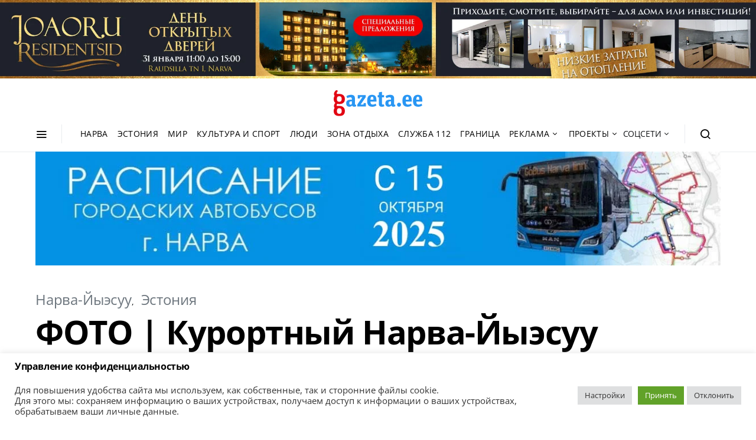

--- FILE ---
content_type: text/html; charset=utf-8
request_url: https://www.google.com/recaptcha/api2/aframe
body_size: 268
content:
<!DOCTYPE HTML><html><head><meta http-equiv="content-type" content="text/html; charset=UTF-8"></head><body><script nonce="cUojQc7Hgk7Ek5LRwDI2zQ">/** Anti-fraud and anti-abuse applications only. See google.com/recaptcha */ try{var clients={'sodar':'https://pagead2.googlesyndication.com/pagead/sodar?'};window.addEventListener("message",function(a){try{if(a.source===window.parent){var b=JSON.parse(a.data);var c=clients[b['id']];if(c){var d=document.createElement('img');d.src=c+b['params']+'&rc='+(localStorage.getItem("rc::a")?sessionStorage.getItem("rc::b"):"");window.document.body.appendChild(d);sessionStorage.setItem("rc::e",parseInt(sessionStorage.getItem("rc::e")||0)+1);localStorage.setItem("rc::h",'1769764312477');}}}catch(b){}});window.parent.postMessage("_grecaptcha_ready", "*");}catch(b){}</script></body></html>

--- FILE ---
content_type: text/plain
request_url: https://www.google-analytics.com/j/collect?v=1&_v=j102&aip=1&a=1162540721&t=pageview&_s=1&dl=https%3A%2F%2Fgazeta.ee%2Festonia%2Ffoto-narva-jyesuu-otmechaet-srazu-dva-yubileya-dopolnyaetsya%2F&ul=en-us%40posix&dt=%D0%A4%D0%9E%D0%A2%D0%9E%20%7C%20%D0%9A%D1%83%D1%80%D0%BE%D1%80%D1%82%D0%BD%D1%8B%D0%B9%20%D0%9D%D0%B0%D1%80%D0%B2%D0%B0-%D0%99%D1%8B%D1%8D%D1%81%D1%83%D1%83%20%D0%BE%D1%82%D0%BC%D0%B5%D1%82%D0%B8%D0%BB%20%D1%81%D1%80%D0%B0%D0%B7%D1%83%20%D0%B4%D0%B2%D0%B0%20%D1%8E%D0%B1%D0%B8%D0%BB%D0%B5%D1%8F%20-%20gazeta.ee&sr=1280x720&vp=1280x720&_u=YADAAEABAAAAACAAI~&jid=661138389&gjid=738220700&cid=1606521768.1769764310&tid=UA-206364317-1&_gid=115198651.1769764311&_r=1&_slc=1&gtm=45He61r1n81N5BWMXHv853307241za200zd853307241&gcd=13l3l3l3l1l1&dma=0&tag_exp=103116026~103200004~104527906~104528501~104684208~104684211~115938465~115938469~116185181~116185182~116988316~117041588&z=1691026950
body_size: -559
content:
2,cG-FM3X9RXW2Z